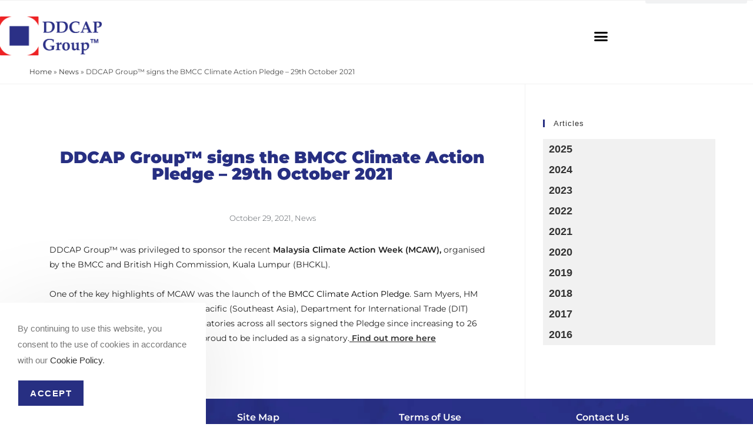

--- FILE ---
content_type: text/css
request_url: https://www.ddcap.com/wp-content/uploads/elementor/css/post-195.css?ver=1768703216
body_size: 249
content:
.elementor-195 .elementor-element.elementor-element-1db7cc5:not(.elementor-motion-effects-element-type-background), .elementor-195 .elementor-element.elementor-element-1db7cc5 > .elementor-motion-effects-container > .elementor-motion-effects-layer{background-image:url("https://b1262455.smushcdn.com/1262455/wp-content/uploads/footer-background.jpg?lossy=1&strip=1&webp=1");background-position:center center;background-repeat:no-repeat;background-size:cover;}.elementor-195 .elementor-element.elementor-element-1db7cc5{transition:background 0.3s, border 0.3s, border-radius 0.3s, box-shadow 0.3s;}.elementor-195 .elementor-element.elementor-element-1db7cc5 > .elementor-background-overlay{transition:background 0.3s, border-radius 0.3s, opacity 0.3s;}.elementor-195 .elementor-element.elementor-element-e7fdd10 > .elementor-container{max-width:1322px;}.elementor-195 .elementor-element.elementor-element-e7fdd10{padding:10px 0px 10px 0px;}.elementor-widget-heading .elementor-heading-title{font-family:var( --e-global-typography-primary-font-family ), Sans-serif;font-weight:var( --e-global-typography-primary-font-weight );color:var( --e-global-color-primary );}

--- FILE ---
content_type: text/css
request_url: https://www.ddcap.com/wp-content/uploads/elementor/css/post-6130.css?ver=1768703216
body_size: 1268
content:
.elementor-6130 .elementor-element.elementor-element-a7c1b1c > .elementor-container > .elementor-column > .elementor-widget-wrap{align-content:center;align-items:center;}.elementor-6130 .elementor-element.elementor-element-a7c1b1c{margin-top:0px;margin-bottom:0px;}.elementor-widget-search-form input[type="search"].elementor-search-form__input{font-family:var( --e-global-typography-text-font-family ), Sans-serif;font-weight:var( --e-global-typography-text-font-weight );}.elementor-widget-search-form .elementor-search-form__input,
					.elementor-widget-search-form .elementor-search-form__icon,
					.elementor-widget-search-form .elementor-lightbox .dialog-lightbox-close-button,
					.elementor-widget-search-form .elementor-lightbox .dialog-lightbox-close-button:hover,
					.elementor-widget-search-form.elementor-search-form--skin-full_screen input[type="search"].elementor-search-form__input{color:var( --e-global-color-text );fill:var( --e-global-color-text );}.elementor-widget-search-form .elementor-search-form__submit{font-family:var( --e-global-typography-text-font-family ), Sans-serif;font-weight:var( --e-global-typography-text-font-weight );background-color:var( --e-global-color-secondary );}.elementor-6130 .elementor-element.elementor-element-070b955 .elementor-search-form__container{min-height:30px;}.elementor-6130 .elementor-element.elementor-element-070b955 .elementor-search-form__submit{min-width:30px;}body:not(.rtl) .elementor-6130 .elementor-element.elementor-element-070b955 .elementor-search-form__icon{padding-left:calc(30px / 3);}body.rtl .elementor-6130 .elementor-element.elementor-element-070b955 .elementor-search-form__icon{padding-right:calc(30px / 3);}.elementor-6130 .elementor-element.elementor-element-070b955 .elementor-search-form__input, .elementor-6130 .elementor-element.elementor-element-070b955.elementor-search-form--button-type-text .elementor-search-form__submit{padding-left:calc(30px / 3);padding-right:calc(30px / 3);}.elementor-6130 .elementor-element.elementor-element-070b955:not(.elementor-search-form--skin-full_screen) .elementor-search-form__container{border-radius:3px;}.elementor-6130 .elementor-element.elementor-element-070b955.elementor-search-form--skin-full_screen input[type="search"].elementor-search-form__input{border-radius:3px;}.elementor-6130 .elementor-element.elementor-element-822e652 > .elementor-container > .elementor-column > .elementor-widget-wrap{align-content:center;align-items:center;}.elementor-6130 .elementor-element.elementor-element-822e652:not(.elementor-motion-effects-element-type-background), .elementor-6130 .elementor-element.elementor-element-822e652 > .elementor-motion-effects-container > .elementor-motion-effects-layer{background-color:#ffffff;}.elementor-6130 .elementor-element.elementor-element-822e652 > .elementor-container{min-height:80px;}.elementor-6130 .elementor-element.elementor-element-822e652{transition:background 0.3s, border 0.3s, border-radius 0.3s, box-shadow 0.3s;}.elementor-6130 .elementor-element.elementor-element-822e652 > .elementor-background-overlay{transition:background 0.3s, border-radius 0.3s, opacity 0.3s;}.elementor-widget-theme-site-logo .widget-image-caption{color:var( --e-global-color-text );font-family:var( --e-global-typography-text-font-family ), Sans-serif;font-weight:var( --e-global-typography-text-font-weight );}.elementor-6130 .elementor-element.elementor-element-a17ff0b img{width:175px;}.elementor-widget-nav-menu .elementor-nav-menu .elementor-item{font-family:var( --e-global-typography-primary-font-family ), Sans-serif;font-weight:var( --e-global-typography-primary-font-weight );}.elementor-widget-nav-menu .elementor-nav-menu--main .elementor-item{color:var( --e-global-color-text );fill:var( --e-global-color-text );}.elementor-widget-nav-menu .elementor-nav-menu--main .elementor-item:hover,
					.elementor-widget-nav-menu .elementor-nav-menu--main .elementor-item.elementor-item-active,
					.elementor-widget-nav-menu .elementor-nav-menu--main .elementor-item.highlighted,
					.elementor-widget-nav-menu .elementor-nav-menu--main .elementor-item:focus{color:var( --e-global-color-accent );fill:var( --e-global-color-accent );}.elementor-widget-nav-menu .elementor-nav-menu--main:not(.e--pointer-framed) .elementor-item:before,
					.elementor-widget-nav-menu .elementor-nav-menu--main:not(.e--pointer-framed) .elementor-item:after{background-color:var( --e-global-color-accent );}.elementor-widget-nav-menu .e--pointer-framed .elementor-item:before,
					.elementor-widget-nav-menu .e--pointer-framed .elementor-item:after{border-color:var( --e-global-color-accent );}.elementor-widget-nav-menu{--e-nav-menu-divider-color:var( --e-global-color-text );}.elementor-widget-nav-menu .elementor-nav-menu--dropdown .elementor-item, .elementor-widget-nav-menu .elementor-nav-menu--dropdown  .elementor-sub-item{font-family:var( --e-global-typography-accent-font-family ), Sans-serif;font-weight:var( --e-global-typography-accent-font-weight );}.elementor-6130 .elementor-element.elementor-element-fe1c2a8 .elementor-menu-toggle{margin:0 auto;background-color:rgba(0,0,0,0);border-width:0px;border-radius:0px;}.elementor-6130 .elementor-element.elementor-element-fe1c2a8 .elementor-nav-menu .elementor-item{font-size:14px;font-weight:400;}.elementor-6130 .elementor-element.elementor-element-fe1c2a8 .elementor-nav-menu--main .elementor-item{color:#272f83;fill:#272f83;padding-top:25px;padding-bottom:25px;}.elementor-6130 .elementor-element.elementor-element-fe1c2a8 .elementor-nav-menu--main .elementor-item:hover,
					.elementor-6130 .elementor-element.elementor-element-fe1c2a8 .elementor-nav-menu--main .elementor-item.elementor-item-active,
					.elementor-6130 .elementor-element.elementor-element-fe1c2a8 .elementor-nav-menu--main .elementor-item.highlighted,
					.elementor-6130 .elementor-element.elementor-element-fe1c2a8 .elementor-nav-menu--main .elementor-item:focus{color:#272f83;fill:#272f83;}.elementor-6130 .elementor-element.elementor-element-fe1c2a8 .elementor-nav-menu--main .elementor-item.elementor-item-active{color:#434343;}.elementor-6130 .elementor-element.elementor-element-fe1c2a8 .e--pointer-framed .elementor-item:before{border-width:0px;}.elementor-6130 .elementor-element.elementor-element-fe1c2a8 .e--pointer-framed.e--animation-draw .elementor-item:before{border-width:0 0 0px 0px;}.elementor-6130 .elementor-element.elementor-element-fe1c2a8 .e--pointer-framed.e--animation-draw .elementor-item:after{border-width:0px 0px 0 0;}.elementor-6130 .elementor-element.elementor-element-fe1c2a8 .e--pointer-framed.e--animation-corners .elementor-item:before{border-width:0px 0 0 0px;}.elementor-6130 .elementor-element.elementor-element-fe1c2a8 .e--pointer-framed.e--animation-corners .elementor-item:after{border-width:0 0px 0px 0;}.elementor-6130 .elementor-element.elementor-element-fe1c2a8 .e--pointer-underline .elementor-item:after,
					 .elementor-6130 .elementor-element.elementor-element-fe1c2a8 .e--pointer-overline .elementor-item:before,
					 .elementor-6130 .elementor-element.elementor-element-fe1c2a8 .e--pointer-double-line .elementor-item:before,
					 .elementor-6130 .elementor-element.elementor-element-fe1c2a8 .e--pointer-double-line .elementor-item:after{height:0px;}.elementor-6130 .elementor-element.elementor-element-fe1c2a8 .elementor-nav-menu--dropdown a, .elementor-6130 .elementor-element.elementor-element-fe1c2a8 .elementor-menu-toggle{color:#ffffff;}.elementor-6130 .elementor-element.elementor-element-fe1c2a8 .elementor-nav-menu--dropdown{background-color:#272f83;}.elementor-6130 .elementor-element.elementor-element-fe1c2a8 .elementor-nav-menu--dropdown a:hover,
					.elementor-6130 .elementor-element.elementor-element-fe1c2a8 .elementor-nav-menu--dropdown a.elementor-item-active,
					.elementor-6130 .elementor-element.elementor-element-fe1c2a8 .elementor-nav-menu--dropdown a.highlighted,
					.elementor-6130 .elementor-element.elementor-element-fe1c2a8 .elementor-menu-toggle:hover{color:#ffffff;}.elementor-6130 .elementor-element.elementor-element-fe1c2a8 .elementor-nav-menu--dropdown a:hover,
					.elementor-6130 .elementor-element.elementor-element-fe1c2a8 .elementor-nav-menu--dropdown a.elementor-item-active,
					.elementor-6130 .elementor-element.elementor-element-fe1c2a8 .elementor-nav-menu--dropdown a.highlighted{background-color:#272f83;}.elementor-6130 .elementor-element.elementor-element-fe1c2a8 .elementor-nav-menu--dropdown a.elementor-item-active{color:#ffffff;background-color:#272f83;}.elementor-6130 .elementor-element.elementor-element-fe1c2a8 .elementor-nav-menu--dropdown .elementor-item, .elementor-6130 .elementor-element.elementor-element-fe1c2a8 .elementor-nav-menu--dropdown  .elementor-sub-item{font-size:15px;font-weight:400;}.elementor-6130 .elementor-element.elementor-element-fe1c2a8 .elementor-nav-menu--main > .elementor-nav-menu > li > .elementor-nav-menu--dropdown, .elementor-6130 .elementor-element.elementor-element-fe1c2a8 .elementor-nav-menu__container.elementor-nav-menu--dropdown{margin-top:5px !important;}.elementor-6130 .elementor-element.elementor-element-fe1c2a8 div.elementor-menu-toggle{color:#000000;}.elementor-6130 .elementor-element.elementor-element-fe1c2a8 div.elementor-menu-toggle svg{fill:#000000;}.elementor-6130 .elementor-element.elementor-element-fe1c2a8 div.elementor-menu-toggle:hover{color:#272f83;}.elementor-6130 .elementor-element.elementor-element-fe1c2a8 div.elementor-menu-toggle:hover svg{fill:#272f83;}.elementor-6130 .elementor-element.elementor-element-fe1c2a8{--nav-menu-icon-size:25px;}.elementor-widget-breadcrumbs{font-family:var( --e-global-typography-secondary-font-family ), Sans-serif;font-weight:var( --e-global-typography-secondary-font-weight );}.elementor-theme-builder-content-area{height:400px;}.elementor-location-header:before, .elementor-location-footer:before{content:"";display:table;clear:both;}@media(min-width:768px){.elementor-6130 .elementor-element.elementor-element-ab83ecf{width:84.957%;}.elementor-6130 .elementor-element.elementor-element-b82540f{width:15.04%;}.elementor-6130 .elementor-element.elementor-element-7888aae{width:13.537%;}.elementor-6130 .elementor-element.elementor-element-1ee0698{width:86.46%;}}@media(max-width:1024px) and (min-width:768px){.elementor-6130 .elementor-element.elementor-element-ab83ecf{width:60%;}.elementor-6130 .elementor-element.elementor-element-b82540f{width:40%;}.elementor-6130 .elementor-element.elementor-element-7888aae{width:30%;}.elementor-6130 .elementor-element.elementor-element-1ee0698{width:70%;}}@media(max-width:1024px){.elementor-6130 .elementor-element.elementor-element-822e652{padding:30px 20px 30px 20px;}.elementor-6130 .elementor-element.elementor-element-a17ff0b{text-align:start;}.elementor-6130 .elementor-element.elementor-element-fe1c2a8 .elementor-nav-menu--main > .elementor-nav-menu > li > .elementor-nav-menu--dropdown, .elementor-6130 .elementor-element.elementor-element-fe1c2a8 .elementor-nav-menu__container.elementor-nav-menu--dropdown{margin-top:45px !important;}}@media(max-width:767px){.elementor-6130 .elementor-element.elementor-element-822e652{padding:20px 20px 20px 20px;}.elementor-6130 .elementor-element.elementor-element-7888aae{width:100%;}.elementor-6130 .elementor-element.elementor-element-a17ff0b{text-align:center;}.elementor-6130 .elementor-element.elementor-element-a17ff0b img{width:141px;max-width:100%;}.elementor-6130 .elementor-element.elementor-element-1ee0698{width:100%;}.elementor-6130 .elementor-element.elementor-element-fe1c2a8 > .elementor-widget-container{padding:10px 0px 0px 0px;}.elementor-6130 .elementor-element.elementor-element-fe1c2a8 .elementor-nav-menu--main > .elementor-nav-menu > li > .elementor-nav-menu--dropdown, .elementor-6130 .elementor-element.elementor-element-fe1c2a8 .elementor-nav-menu__container.elementor-nav-menu--dropdown{margin-top:35px !important;}}

--- FILE ---
content_type: text/css
request_url: https://www.ddcap.com/wp-content/themes/ddcap/style.css?ver=6.9
body_size: 9130
content:
/*
Theme Name: ddcap
Template: oceanwp
*/

/*-----------Cookies---------------------*/

body:not(.rtl) .elementor-4703 .elementor-element.elementor-element-7b4e0159 .elementor-icon-list-text {
	padding-left: 0;
}

.wsp-pages-title {
	display: none;
}

div#hs-eu-cookie-confirmation {
   right: 0;
   bottom: 0;
top:auto !important;   
background: #272F82 !important;
    position:fixed !important;
    max-width: 25%;
    left:auto;
    right:0 !important;
    }
samp {

    font-size: 16px;
    font-family: "Montserrat";
    font-weight: 500;

}
body.home #breadcrumbs {
    display: none;
}
.top-menu-column a {
    margin-top: 0px;
    font-weight: 400;
    font-size: 14px;
}
.fa.fa-search {
   color: #666;
}
#search-form-col .elementor-search-form__submit {
   background: #272F82;
}
#search-form-col .elementor-search-form__submit:hover {
   background: #ED1F25;
}
.breadcrumb_last  {
    font-size: 12px;
   
}
#breadcrumbs {
    font-size: 12px;
    font-weight: normal;
    text-align: left;
    padding-left:40px;
}

/* .elementor-item.has-submenu.highlighted {
    color:#fff !important;
} */

@media (max-width: 1550px) and (min-width:1025px) {
    .menu-item .elementor-item {
        padding-top: 10px !important;
        padding-bottom: 10px !important;
    }
    .elementor-search-form {
        margin-top: -45px;
    }
}
a.custom-logo-link:hover img.custom-logo {
    opacity: 1 !important;
}
.top-menu-column .elementor-menu-toggle {

    color: #22388D !important;
    font-size: 35px;
    background: none;
}
.top-menu-column .elementor-menu-toggle:hover {
   color: #ED1F25 !important;
}
.top-menu-column nav li ul.sub-menu li a {
    padding: 10px 15px !important;
    border:0px !important;
}
#main #content-wrap {
    padding-top: 0px !important;
    padding-bottom: 0px !important;
}
.three-column-sec {
    margin-top: -140px;
}

#top-bar {
    padding: 0px !important;
}
#footer-widgets{
    background:none !important;
    padding: 0px !important;
    margin: 0 !important;
    } 
.top-banner-section .elementor-slide-heading {
    font-size: 48px !important;
    text-transform: uppercase;
    font-weight: 900 !important;
    position:relative;
    display:inline-block;
}   
.top-banner-section img {
    position: absolute;
    top: 20%;
    left: 0;
    right: 0;
}
img.ethos-img {
    top: 14%;
}
.top-banner-section .elementor-slide-description {
    font-weight: 400 !important;
    font-size: 15px !important;
    max-width: 86%;
    margin: 0 auto;
        margin-bottom: 0px;
    padding-top: 20px;
}
.top-banner-section .elementor-button.elementor-slide-button.elementor-size-sm {
    background: #ed1f25;
    border:0;
    margin-top: 30px;
    padding: 10px 14px;
    z-index:9999;
    overflow:hidden;
    -webkit-transition: all ease-in-out 0.5s;
    -o-transition: all ease-in-out 0.5s;
    -moz-transition: all ease-in-out 0.5s;
    transition: all ease-in-out 0.5s;
    cursor: pointer;
    position:relative;
    -webkit-border-radius: 5px;
       -moz-border-radius: 5px;
            border-radius: 5px;
    /*box-shadow: 4px 2px 5px rgb(0,0,0,0.5);*/
}
.top-banner-section .elementor-button.elementor-slide-button.elementor-size-sm:hover{
    background: #fff;
    color:#272f82;
    }

.elementor-slide-content {
    background: rgba(0,0,0,0.4) !important;
    border: 1px solid rgba(255,255,255,0.3) !important;
    padding: 5% 10% !important;
}

.top-banner-section .slick-slide-inner .elementor-slide-content {
    background: rgba(0,0,0,0.2);
    border: 1px solid rgba(255,255,255,0.3);
    position: relative !important;
    z-index: 9999 !important;
    padding: 180px 162px;
    height: 80%;
    margin:auto;
}
.top-banner-section .slick-slide-inner .elementor-slide-content::after {
    content: "";
    width: 100%;
    height: 96%;
    position: absolute;
    background: rgba(0,0,0,0.2);
    border: 1px solid rgba(255,255,255,0.3);
    top: 10px;
    left: 10px;
    z-index: -1;
}
.three-column-sec h2.elementor-heading-title.elementor-size-default {
    color: #000;
    font-size: 20px;
    font-weight: 600;
    text-transform: uppercase;
}
section#three-col-images .elementor-column-wrap.elementor-element-populated {
    margin-top: 0px;
    padding: 0px;
}
#three-sections {
    display: none;
}
#three-sections .elementor-column-wrap.elementor-element-populated {
    margin-bottom: 0px;
    
}
.three-column-sec a {
    color: #ed1f25;
    font-size: 12px;
    font-weight: 600;
}
.three-column-sec p {
    font-size: 13px;
    color:#333;
}
.we-do-left-col h2.elementor-heading-title.elementor-size-default {
    color: #fff;
    position: relative;
    padding-left: 100px;
    font-size: 40px;
}
.we-do-left-col img {
    display: inline-block;
    float: left;
    position: absolute;
    left: 0px;
    top: 7px;
    width: 66px;
}
.we-do-left-col h2.elementor-heading-title.elementor-size-default span {
    font-weight: 100;
    font-size: 30px;
}
.we-do-mid-col h3 {
    color: #fff;
    font-size: 22px;
}
.we-do-mid-col p {
    font-size: 14px;
    color: #fff;
}
.we-do-right-col a:hover {
    background: #fff !important;
    color: #272f82;
}
.we-do-right-col a {
    border: 1px solid;
}
.we-do-left-col{
    position:relative;
    }
.we-do-left-col::after {

    content: "";
    position: absolute;
    height: 100%;
    width: 100%;
    background: url(/wp-content/uploads/5.png) no-repeat;
    top: 10%;
    left: 93%;

}
.we-do-mid-col{
    position:relative;
    }
.we-do-mid-col::after {

    content: "";
    position: absolute;
    height: 100%;
    width: 100%;
    background: url(/wp-content/uploads/5.png) no-repeat;
    top: 10%;
    left: 104%;

}
.our-services-section .elementor-heading-title.elementor-size-default {

    font-size: 40px;
    font-weight: 600;
    position: relative;
    display: inline-block;
    text-transform: uppercase;
    padding-left: 75px;

}
.our-services-section span {

    font-size: 30px;
    font-weight: 200;
    color: #000;
    margin-top: 4px;

}
.services-heading h1 span {

    display: block;
    text-align: left;

}
.our-services-section img {
    position: absolute;
    top: 6px !important;
    left: -78px !important;
    width: 66px !important;
}
.our-services-section a {
    color: #272F82;
}
.our-services-section h2.elementor-heading-title.elementor-size-default span {
    font-size: 30px;
    font-weight: 200;
    color: #000;
    margin-top: 4px;
}
.services-heading.elementor-widget.elementor-widget-heading {
    text-align: center !important;
}
.services-heading h2 span {
    display: block;
    text-align: left;
}
.services-inner-column .elementor-cta__content {
    min-height: 313px;
}
.services-inner-column a:hover {
    background: #fff !important;
    color: #272f82 !important;
}
.our-services-section .elementor-heading-title.elementor-size-default::before {
    position: absolute;
    content: "";
    top: 0;
    left: 0;
    background-image: url('http://newddcap.wearesupport.net/wp-content/uploads/7-1.png');
    right: 0;
    width: 67px;
    height: 67px;
}
.our-news-section{
    padding:20px 0;
}
.our-news-heading {
    margin-bottom: 0px !important;
}
.our-news-section img {
    position: absolute;
    top: 10px !important;
    left: 0px!important;
    -webkit-transform:translate(0, 0)!important;
       -moz-transform:translate(0, 0)!important;
        -ms-transform:translate(0, 0)!important;
         -o-transform:translate(0, 0)!important;
            transform:translate(0, 0)!important;
    }
.our-news-section .sec_padding {
    padding-top: 40px;
    padding-bottom: 10px;
}
.our-news-heading {
    text-align:center !important;
}
.our-news-section h2.elementor-heading-title.elementor-size-default {
    position: relative;
    display: inline-block;
    padding-left: 85px !important;
    padding-top: 0px;
    text-align:left;
}
.our-news-section h2.elementor-heading-title.elementor-size-default {
    color: #fff;
    font-size: 40px;
    font-weight: 600;
    text-transform: uppercase;
}
.our-news-section h2.elementor-heading-title.elementor-size-default span {
    font-size: 30px;
    font-weight: 200;
    color: #fff;
}
.news-posts-col .elementor-post__excerpt p {
    color: #fff !important;
    font-size: 13px !important;
    font-weight: 400;
}
.news-posts-col h3.elementor-post__title a {
    font-size: 14px;
    color: #fff !important;
    font-weight: 500;
}
.our_news_post .elementor-posts--thumbnail-top .elementor-post {
     display: inline-flex !important;

}
.our_news_post .elementor-posts--skin-classic .elementor-post {
     overflow: visible !important;

}
.news-posts-col a.elementor-post__thumbnail__link.no-lightbox {
    width: 30% !important;
    
}
.news-posts-col .elementor-post__text {
    width: 70% !important; 
    padding: 5px 25px;
}
.news-posts-col a.elementor-post__read-more {
    color: #fff;
    font-size: 12px;
}
.news-posts-col span.elementor-post-date {
    color: #fff;
    font-size: 14px;
    font-weight: 400;
}
.news-posts-col .elementor-post__thumbnail {
    /* border: 3px solid #fff; */
    /* border-radius: 10px; */
    overflow: visible !important;
}
.news-posts-col img {
    border: 3px solid #fff !important;
    -webkit-border-radius: 10px !important;
       -moz-border-radius: 10px !important;
            border-radius: 10px !important;
   
}
.news-posts-col a:hover {
    color: #ED1F25;
}
.category-news .elementor-post__thumbnail img {
   max-height: 130px !important; 
    -o-object-fit: cover; 
       object-fit: cover;
}
.category-news.category-published-articles {

    width: 100%;

}
.services-main-inner-sec h2.elementor-cta__content-item:not(:last-child) {
    font-size: 16px;
    font-weight: 300;
    padding-bottom:5px;
}
.services-main-inner-sec .elementor-cta__content {
    -webkit-transform: translate(0,80%);
       -moz-transform: translate(0,80%);
        -ms-transform: translate(0,80%);
         -o-transform: translate(0,80%);
            transform: translate(0,80%);
    background: rgba(97, 95, 103, 0.83);
    padding: 15px;
    -webkit-align-content: flex-start;
        -ms-flex-line-pack: start;
            align-content: flex-start;
}
.elementor-cta__content.abc{
    -webkit-transform: translate(0,0%) !important;
    -moz-transform: translate(0,0%) !important;
    -ms-transform: translate(0,0%) !important;
    -o-transform: translate(0,0%) !important;
    transform: translate(0,0%) !important;
 background: rgba(37, 44, 117, 0.83);}
.services-main-inner-sec .elementor-cta__content:hover {
    -webkit-transform: translate(0,0);
       -moz-transform: translate(0,0);
        -ms-transform: translate(0,0);
         -o-transform: translate(0,0);
            transform: translate(0,0);
    background: rgba(37, 44, 117, 0.83);
}
.services-main-inner-sec .elementor-cta__description.elementor-cta__content-item.elementor-content-item {
    font-size: 13px;
}
.services-main-inner-sec a.elementor-cta__button.elementor-button.elementor-size-sm {
    font-size: 13px;
    font-weight: 600;
    background: #ed1f25;
    border: 0px;
    -webkit-border-radius: 5px;
       -moz-border-radius: 5px;
            border-radius: 5px;
/*    -webkit-box-shadow: 4px 2px 5px rgb(0,0,0,0.5);
       -moz-box-shadow: 4px 2px 5px rgb(0,0,0,0.5);
            box-shadow: 4px 2px 5px rgb(0,0,0,0.5);*/
}
.slider-section .slick-prev.slick-arrow {
    left: -100px;
}
.slider-section .slick-next.slick-arrow{
    right:-100px
    }
.newsletter-left-col h2.elementor-heading-title.elementor-size-default {
    font-size: 31px;
    font-weight: 600;
    text-transform: uppercase;
}
.newsletter-left-col::before {

    position: absolute;
    content: "";
    height: 100%;
    width: 1px;
    background: #d9d9d9;
    right: 12.5%;

}
.newsletter-left-col::after {

    position: absolute;
    content: "";
    height: 100%;
    width: 1px;
    background: #d9d9d9;
    right: 12%;

}
.newsletter-left-col {
    position: relative;

}
.newsletter-form input#mce-EMAIL {
    font-size: 12px;
    font-weight: 400;
    color: #757575;
}
.newsletter-form button#mc-embedded-subscribe {
    background: #ed1f25;
    font-size:13px;
    font-weight:600;
    }
.newsletter-form button#mc-embedded-subscribe {

    background: #ed1f25;
    font-size: 13px;
    font-weight: 600;
    }.newsletter-form #mc-embedded-subscribe:hover {
    background: #272f82;
    }
#mc_embed_signup {

    width: auto;

}
.newsletter-form input#mce-EMAIL {

    font-size: 14px;
    font-weight: 400;
    color: #757575;
    padding: 25px 68px;
    height: auto;

}
#mce-EMAIL {

    background: url(/wp-content/uploads/16-128.png) no-repeat scroll 5% 44%;

}
.human-resources a {
    color: #272F82;
}
.human-resources a:hover {
    color: #ED1F25;
}
.footer-first-column h2.elementor-heading-title.elementor-size-default {
    color: #fff;
    font-size: 16px;
    font-weight: 600;
    position:relative;
    display: inline-block;
}

.footer-first-column ul li {
    list-style: none;
}
.footer-first-column a {
    font-size: 13px;
    color: #cbcffc;
}
.ethos-address-right {
    padding-top: 10px;
}
.ethos-address-right .elementor-icon-list-text {
    color: #272F82;
}
/*----
.footer-first-column .elementor-heading-title.elementor-size-default::before {

    position: absolute;
    content: "";
    width: 28px;
    height: 20px;
    background: url(/wp-content/uploads/Shape-1-copy-14.png) no-repeat;
    left: -16px;
    top: -6px;
}
.footer-first-column h2.elementor-heading-title.elementor-size-default::after {
    position: absolute;
    content: "";
    width: 28px;
    height: 20px;
    background: url(/wp-content/uploads/Shape-1-copy-9.png) no-repeat;
    right: -10px;
    top: 10px;
}
------*/
.footer-first-column a:hover {
    color: #ed1f25;
}
.footer-first-column ul {
   margin:0px !important;
}
.ddcap-content-col a:hover {
    color: #ed1f25 !important;
}
.ddcap-limited-sec h2.elementor-heading-title.elementor-size-default {
    color: #fff;
    font-size: 16px;
    font-weight: 600;
    position:relative;
    display:inline-block;
    
}
/*----.ddcap-limited-sec .elementor-heading-title.elementor-size-default::before {

    position: absolute;
    content: "";
    width: 28px;
    height: 20px;
    background: url(/wp-content/uploads/Shape-1-copy-14.png) no-repeat;
    left: -16px;
    top: -6px;

}
.ddcap-limited-sec h2.elementor-heading-title.elementor-size-default::after {
    position: absolute;
    content: "";
    width: 28px;
    height: 20px;
    background: url(/wp-content/uploads/Shape-1-copy-9.png) no-repeat;
    right: -10px;
    top: 9px;
    }-----*/
.system-certification-col h2.elementor-heading-title.elementor-size-default {
    color: #fff;
    font-size: 16px;
    font-weight: 600;
    position:relative;
    display:inline-block;
}
/*----.system-certification-col .elementor-heading-title.elementor-size-default::before {

    position: absolute;
    content: "";
    width: 28px;
    height: 20px;
    background: url(/wp-content/uploads/Shape-1-copy-14.png) no-repeat;
    left: -8% !important;
    top: -7px;

}
.system-certification-col .elementor-heading-title.elementor-size-default::after {
   position: absolute;
    content: "";
    width: 28px;
    height: 20px;
    background: url(/wp-content/uploads/Shape-1-copy-9.png) no-repeat;
    right: -7% !important;
    top: 6px;
}----*/
.ddcap-content-col {
    font-size: 13px ;
    color:#cbcffc !important;
}
.ddcap-content-col a{
    font-size: 13px ;
    color:#cbcffc !important;
    }
/*--------------Contact Us------------------------------------*/
#contact-us-haeding .elementor-heading-title.elementor-size-default span {
    color: #000;
    font-size: 30px;
    font-weight: 300;
}
#contact-us-haeding .elementor-heading-title.elementor-size-default {
    font-size: 30px;
    font-weight: 600;
    position:relative;
}
#contact-us-haeding .elementor-heading-title.elementor-size-default::before {
    position: absolute;
    content: "";
    width: 28px;
    height: 20px;
    background: url(/wp-content/uploads/Shape-1-copy-14.png) no-repeat;
    left: 465px;
    top: -6px;
}
#contact-us-haeding .elementor-heading-title.elementor-size-default::after {
   position: absolute;
    content: "";
    width: 28px;
    height: 20px;
    background: url(/wp-content/uploads/Shape-1-copy-9.png) no-repeat;
    right: 465px;
    top: 15px;
}   
.contact-address-col .elementor-heading-title.elementor-size-default {
    font-weight: 300;
    font-size: 16px;
}
.contact-address-col .elementor-heading-title.elementor-size-large {
    color: #272f82 !important;
    font-size: 24px;
    font-weight: 600;
}
.form-heading .elementor-heading-title.elementor-size-default span {

    font-weight: 300;
    color: #000;
}
.form-heading .elementor-heading-title.elementor-size-default {
    font-weight: 600;
    position:relative;
}
.form-heading .elementor-heading-title.elementor-size-default::before {

    position: absolute;
    content: "";
    width: 28px;
    height: 20px;
    background: url(/wp-content/uploads/Shape-1-copy-14.png) no-repeat;
    left: 420px;
    top: 0px;

}
.form-heading  .elementor-heading-title.elementor-size-default::after {
   position: absolute;
    content: "";
    width: 28px;
    height: 20px;
    background: url(/wp-content/uploads/Shape-1-copy-9.png) no-repeat;
    right: 420px;
    top: 15px;
}  
.form-col {
    width: 50%;
    float: left;
    padding: 10px;
}
.gender {

    padding: 5px;
    width: 99%;

}
/*---------------------------------Services Page------------------------*/
.main-heading h1.elementor-heading-title.elementor-size-default span {
    color: #000;
    font-size: 30px;
    font-weight: 300;
}
.main-heading h1.elementor-heading-title.elementor-size-default{
     font-size: 30px;
    font-weight: 600;
    position:relative;
    display: inline-block;
    }
.main-heading h1.elementor-heading-title.elementor-size-default::before {
    position: absolute;
    content: "";
    width: 28px;
    height: 20px;
    background: url(/wp-content/uploads/Shape-1-copy-14.png) no-repeat;
    left: -12px;
    top: -6px;

}
.main-heading h1.elementor-heading-title.elementor-size-default::after {
   position: absolute;
    content: "";
    width: 28px;
    height: 20px;
    background: url(/wp-content/uploads/Shape-1-copy-9.png) no-repeat;
    right: -16px;
    top: 15px;
}
.financing-heading h1.elementor-heading-title.elementor-size-default span {

    font-size: 30px;
    font-weight: 300;
    color: #000;

}
.financing-heading h1.elementor-heading-title.elementor-size-default {

    font-size: 30px;
    font-weight: 600;
    position:relative;

}
.financing-heading h1.elementor-heading-title.elementor-size-default::before {
 position: absolute;
    content: "";
    width: 28px;
    height: 20px;
    background: url(/wp-content/uploads/Shape-1-copy-14.png) no-repeat;
    left: 255px;
    top: -6px;
}
.financing-heading h1.elementor-heading-title.elementor-size-default::after {
   position: absolute;
    content: "";
    width: 28px;
    height: 20px;
    background: url(/wp-content/uploads/Shape-1-copy-9.png) no-repeat;
    right: 260px;
    top: 20px;
}
.treasury-solution-column strong {
    color: #272f82;
    font-size: 18px;
}
.terms strong {

    font-size: 14px;
}
.terms {

    width: 100% !important;

}
.membership-sponsrship-sec a {
    color: #293484 !important;
    font-weight: 400;
}
.membership-sponsrship-sec a:hover {
    color: #ED1F25 !important;
}
  .awards-section .elementor-heading-title.elementor-size-default {
    font-size: 18px;
    font-weight: 500;
}
.our-awards-coln .slick-slide-image {
    width: 75% !important;
}
/*.our-awards-coln .attachment-full.size-full {
    width: 58%;
}*/
#meta-2 {
    display: none;
}
.blog-posts-col h3.elementor-post__title {

    font-size: 14px;
    background: #21579D;
    padding: 13px;
    min-height: 145px;
}
/*#primary .attachment-medium_large.size-medium_large {
    display: none;
}*/

.blog-posts-col .elementor-post {
     margin: 0 !important;
   }  
.blog-posts-col .elementor-post__meta-data {

    text-align: center;
    color: #293484 !important;
    font-style: italic;
    font-weight: 400;

}
.blog-posts-col .elementor-post__excerpt p {
    font-size: 12px;
}
.blog-posts-col .elementor-post__read-more {
    font-size: 14px;
}
.blog-posts-col .elementor-post {
    border: 2px solid #eaeaea;
    margin: 7px;
    width: 100%;
}
.inner-blog-posts-sec .elementor-post {
    padding: 0px 0px 10px 0px !important;
}
.inner-blog-posts-sec .elementor-column-gap-default > .elementor-row > .elementor-column > .elementor-element-populated {

    padding: 0 !important;

}
.about-columns .elementor-icon-box-title span {
    color: #293484;
    font-size: 24px;
    font-weight: 400;
}
.treasury-solution-column li {
    list-style: square;
}
.ethos-main-heading h1.elementor-heading-title.elementor-size-default span {
    font-size: 30px;
    font-weight: 300;
    color: #000;
}
.ethos-main-heading h1.elementor-heading-title.elementor-size-default  {
    font-size: 30px;
    font-weight: 600;
    color:#009B3E;
    position:relative;
    display:inline-block;
    }
.ethos-main-heading h1.elementor-heading-title.elementor-size-default::after {
   position: absolute;
    content: "";
    width: 28px;
    height: 20px;
    background: url(/wp-content/uploads/2.png) no-repeat;
    right: -15px;
    top: 20px;
}
.ethos-main-heading h1.elementor-heading-title.elementor-size-default::before {
    position: absolute;
    content: "";
    width: 28px;
    height: 20px;
    background: url(/wp-content/uploads/1.png) no-repeat;
    left: -15px;
    top: -4px;
}
.ethos-column h5 {
   color: #009B3E;
}
.ethos-columns b {
    color: #009B3E;
}
.ethos-image-section_img .attachment-full.size-full {
    width: 75% !important;
}
.ddcap-limited-cols .elementor-heading-title.elementor-size-default {
    font-size: 18px;
    font-weight: 500;
}
.ddcap-limited-cols h5 {
   font-size: 12px;
}
.ddcap-limited-cols a {

    color: #ED1F25;
    font-size: 14px;
    font-weight: 400;
}

.main-heading b {
    padding-left: 135px;
    font-size: 16px;
}
.our-awards-coln .attachment-large.size-large {
    width: 100%;
}
.ddcap-img .attachment-full.size-full {
    width: 50%;
}
.ddcap-heading .elementor-heading-title.elementor-size-default {
    font-weight: 600;
    font-size: 24px;
}
.ddcap-heading a {
    font-size: 20px;
    color: #293484;
}
.ddcap-heading a:hover {
    color: #ED1F25;
}



/*----21-06-2018----*/
.home_connect_us {
    margin-bottom: 0px !important;
    padding-bottom: 5px;
    padding-top: 5px;
    margin: 0 auto;
}
.home_connect_us p {
    margin: 0px;
    font-size: 18px;
    font-weight: 500;
    color: #fff;
}
.home_connect_us_icons {
    margin: 0 auto;
}
.ethnos_logo_btn_list li {
    padding: 5px 0;
}
.about_us_action{
    border: 1px solid rgb(51,102,153);
}
.about_us_action p {
    color: #fff !important;
    margin: 0;
    font-weight:600;
}
.about_us_action h3.elementor-cta__title.elementor-cta__content-item.elementor-content-item.elementor-animated-item--grow {
    font-size: 16px;
    font-weight: 600;
}
/*.about_us_action .elementor-cta__content {
    background: rgba(0,0,0,0.2);
}*/
.about_us_action a.elementor-cta__button.elementor-button.elementor-size-sm{
    background:#f00;
    color:#fff;
    border:1px solid #fff;
}

.about_us_action .elementor-cta__description.elementor-cta__content-item.elementor-content-item.elementor-animated-item--grow {
    padding: 10px;
}

.about_us_action-block2 img.ethos_logo_about {
    max-width: 100px;
}

.about_us_page_sec .elementor-cta--skin-cover .elementor-cta__content {
    min-height: 310px;
}

.about_us_action .elementor-cta__bg.elementor-bg {

    opacity: 0.4;
}

.about_us_action .elementor-cta__title.elementor-cta__content-item.elementor-content-item.elementor-animated-item--grow {
    color: #272F82;
    font-size: 18px !important;
}

.about_us_action h2.elementor-cta__title.elementor-cta__content-item.elementor-content-item.elementor-animated-item--grow{
    color:#293484;
    text-shadow:0px 0px 2px rgba(0,0,0,0.4);
}

.about_us_action a.elementor-cta__button.elementor-button.elementor-size-sm {
    font-size: 13px;
    font-weight: 600;
    background: #ed1f25;
    border: 0px;
    -webkit-border-radius: 5px;
       -moz-border-radius: 5px;
            border-radius: 5px;
/*    -webkit-box-shadow: 4px 2px 5px rgb(0,0,0,0.5);
       -moz-box-shadow: 4px 2px 5px rgb(0,0,0,0.5);
            box-shadow: 4px 2px 5px rgb(0,0,0,0.5);*/
}

.about_us_action a:hover {
    background: #fff !important;
    color: #272f82 !important;
}

.coloured_bullet_list ul li {
    list-style: none;
    line-height: 25px;
    color:#333;
    font-weight:400 !important;
    font-family: "Montserrat", Sans-serif !important;
}

.coloured_bullet_list ul li::before {
    content: "▪";
    color: red;
    display: inline-block;
    width: 1em;
    margin-left: -1em;
    font-size: 20px;
    height: 0;
}

.treasury-solution-column ul li {
    list-style: none;
    line-height: 25px;
    color:#333;
    font-weight:400 !important;
    font-family: "Montserrat", Sans-serif !important;
}

.treasury-solution-column ul li::before {
    content: "▪";
    color: red;
    display: inline-block;
    width: 1em;
    margin-left: -1em;
    font-size: 20px;
    height: 0;
}

body.search.search-results #primary{
    padding:40px 0;
}
body.event-template-default.single.single-event #primary{
    padding:40px 0;
}
.conference_list_style .elementor-widget-toggle .elementor-toggle .elementor-tab-title {
    font-weight: 400;
}

.conference_list_style li {
    margin-bottom: 25px;
}

.boards_mem{
    text-align:center;
}
.boards_mem ul li{
    text-align:left;
}
.boards_mem h2{
    display:inline-block;
    color:#293484;
}
.align_left p{
    text-align:left;
}
.blog-posts-section .elementor-post__thumbnail img {
    max-height: 192px !important;
    -o-object-fit: cover;
       object-fit: cover;
    height:auto !important;
}
.our_news_events_sec_right {
    background-color: #fff;
    padding: 5px 10px;
    color: #000;
    overflow: scroll;
    max-height: 215px;
}
.our_news_events_sec_right ul.eo-events.eo-events-shortcode {
    list-style: square;
}
/*.our_news_events_sec_right li.eo-event-future.eo-multi-day {
    font-size: 10px;
    color:#f00;
}*/
/*.our_news_events_sec_right li.eo-event-future.eo-multi-day a {
    font-size: 16px;
    display: block;
    color: #293484;
    font-weight: 700;
}*/
.home_what_we_do {
    background: url(/wp-content/uploads/6.jpg);
    padding: 50px 0;
    color:#fff;
}
.home_what_we_do img {
    float: left;
    margin-right: 30px;
}
.home_what_we_do .elementor-widget:not(:last-child) {
    margin-bottom: 0px;
}
.home_what_we_do h2.elementor-heading-title.elementor-size-default{
    color:#fff;
    font-size:30px;
}
.home_what_we_do h2.elementor-heading-title.elementor-size-default span {
    font-weight: 600;
}
.home_what_we_do p{
    color:#fff;
}
.home_what_we_do_block2 {
    border: 1px solid rgba(255,255,255,0.2);
    border-top: 0;
    border-bottom: 0;
    padding: 0 20px;
}
.elementor-widget-button a.elementor-button-link.elementor-button.elementor-size-sm:hover {
    background-color: #fff;
    color:#272f82;
}
#right-sidebar .pfc-post.layout-two{
    position:relative;
}
#right-sidebar .pfc-post.layout-two::before {
    content: "";
    position: absolute;
    left: -6%;
    width: 7px;
    height: 7px;
    background: #f00;
    top: 22px;
}
#right-sidebar .news-text-wrap.info-without-space a {
    font-size: 14px;
}
#right-sidebar .pfc-posts-wrap h4.widget-title {
    font-size: 24px;
}
#right-sidebar span.posted-date {
    color: #21579d;
    font-weight: 700;
}
#right-sidebar .news-text-wrap.info-without-space p {
    display: none;
}
#right-sidebar .news-text-wrap.info-without-space a.read-more {
    color: #f00;
}
#right-sidebar .pfc-posts-inner {
    padding-left: 20px;
}
/*-----19-07-18------*/
.our_news_events_sec_right h4 {
    color: #293484;
    padding: 8px 0 0 7px;
    font-size: 24px;
}
.availability {
    max-width: 69%;
}
.availability .image-block.alignright.wp-image-4815 {
    padding-left: 35px;
}

/*----05-07-2018-----*/
header img.custom-logo {
    width: 75% !important;
}
.elementor-7 .elementor-element.elementor-element-524c509 .elementor-repeater-item-ac299c9 .slick-slide-bg{
    background-position: top;
}
.top-banner-section #slick-slide01 .elementor-slide-heading {
    font-size: 40px !important;
}
.main-footer-sec{
    text-align:center;
}
.main-footer-sec a:hover {
    color: #ed1f25;
}
.toggle_list{
    padding-left:25px;
}
.toggle_list .elementor-tab-title {
    font-weight: 400 !important;
    color: #000 !important;
}
.toggle_list .elementor-tab-title.elementor-active{
    font-weight: 600 !important;
}
.toggle_list span.elementor-toggle-icon.elementor-toggle-icon-left{
    position:absolute;
    left:0px
}
.toggle_list .elementor-tab-title i{
    color: #f00 !important;
}
.toggle_list .elementor-tab-title.elementor-active i{
    color:#3db1e2 !important;
}
.privacy_page-contents li{
    color:#333;
}
.ddgi_page img{
    width:100%;
    float:left;
}
.ddco_limited-right_img img{
    width:100%;
}
.cyber-essential {
    max-width: 73%;
}
.cyber-img img {
    float: right;
    max-width: 24%;
}
.ethios-top-logo {
    max-width: 20% !important;
    margin: 0 auto;
}
.services-img-column .elementor-animation-grow.attachment-full.size-full {
    width: 100%;
}
.sharia_super_sec ul{
    margin-top:0px;
}
.islamic_inter_page ul li{
    padding:10px 0px;
}
.ethos-image-section{
    padding-bottom:60px;
}
.ethos-image-section_img{
    position:relative;
}
.four-image-section {
    position: absolute;
    bottom: -60px;
    left: 0;
    right: 0;
}
.contact-us-page_form{
    width:100%;
    float:left;
}
.contact-us-page_form table tr td{
    border:none;
}
.contact-us-page_form .intl-tel-input.allow-dropdown{
    width: 100%;
}
.treasury-solution-column .elementor-widget-toggle .elementor-toggle .elementor-tab-title.elementor-active {
    color: #009b3e;
    font-weight: 600;
}
.treasury-solution-column .elementor-widget-toggle .elementor-toggle .elementor-tab-title {
    color: #272f82 !important;
    font-family: "Montserrat", Sans-serif;
    font-weight:600 !important;
    padding-left:0;
    line-height: normal;
}
.social-responsibilty .elementor-heading-title.elementor-size-default {
    font-size: 18px !important;
}
.treasury-solution-column .elementor-heading-title.elementor-size-default {
    font-size: 18px !important;
    font-weight:600 !important;
    line-height: normal;
}
.wpcf7-form-control.wpcf7-submit {
    -webkit-border-radius: 7px;
       -moz-border-radius: 7px;
            border-radius: 7px;
    background: #272f82;
    margin: 10px;
}
.wpcf7-form-control.wpcf7-submit:hover {
    background: #ED1F25;
}
.wpcf7-response-output.wpcf7-display-none.wpcf7-mail-sent-ok {
    margin: 0;
    border: none;
    color: #272F82;
    font-size: 20px;
    text-align: center;
}
.elementor-tab-title {
    padding-left: 0 !important;
    border-bottom: 0px !important;
}
.elementor-tab-title span.elementor-toggle-icon.elementor-toggle-icon-left {
    padding-bottom: 1px;
}
/*.elementor-cta__content.abc{
        z-index: 2;
    overflow: hidden;
    display: -webkit-box;
    display: -webkit-flex;
    display: -ms-flexbox;
    display: -moz-box;
    display: flex;
    -webkit-flex-wrap: wrap;
    -ms-flex-wrap: wrap;
    flex-wrap: wrap;
    -webkit-box-align: center;
    -webkit-align-items: center;
    -ms-flex-align: center;
    -moz-box-align: center;
         align-items: center;
    -webkit-align-content: center;
    -ms-flex-line-pack: center;
    align-content: center;
     width: 100%;
}*/
.ethos-image-section {
    padding-bottom: 50px;
}
.services-main-heading-sec a {
    color: #272F82;
}
.services-main-heading-sec a:hover {
    color: #ED1F25;
}

#right-sidebar .sidebar-box.widget-oceanwp-social.social-widget.clr ul.oceanwp-social-icons.no-transition.style-light li i {
    font-size: 24px;
}
li.oceanwp-twitter a {
    background-color: #1dcaff;
}
li.oceanwp-facebook a {
    background-color: #3b5998;
}
li.oceanwp-google-plus a {
    background-color: #d34836;
}
li.oceanwp-linkedin a {
    background-color: #0077B5;
}
li.oceanwp-yelp a {
    background-color: #c41200;
}
#right-sidebar .sidebar-box.widget-oceanwp-social.social-widget.clr ul.oceanwp-social-icons.no-transition.style-light li a{
    color:#fff;
    -webkit-border-radius: 10px;
       -moz-border-radius: 10px;
            border-radius: 10px;
}
#right-sidebar .sidebar-box.widget-oceanwp-social.social-widget.clr ul.oceanwp-social-icons.no-transition.style-light li a:hover{
    background-color:transparent;
}
.board_mem-com .about_us_action{
    min-height:300px;
    padding:5%;
    background-color: #f2f2f2;
    -webkit-transition: background 0.3s, border 0.3s, -webkit-border-radius 0.3s, -webkit-box-shadow 0.3s;
    transition: background 0.3s, border 0.3s, -webkit-border-radius 0.3s, -webkit-box-shadow 0.3s;
    -o-transition: background 0.3s, border 0.3s, border-radius 0.3s, box-shadow 0.3s;
    -moz-transition: background 0.3s, border 0.3s, border-radius 0.3s, box-shadow 0.3s, -moz-border-radius 0.3s, -moz-box-shadow 0.3s;
    transition: background 0.3s, border 0.3s, border-radius 0.3s, box-shadow 0.3s;
    transition: background 0.3s, border 0.3s, border-radius 0.3s, box-shadow 0.3s, -webkit-border-radius 0.3s, -moz-border-radius 0.3s, -webkit-box-shadow 0.3s, -moz-box-shadow 0.3s;
}

.top-menu-column .elementor-nav-menu--main .elementor-nav-menu a {
    font-size: 14px;
}

.jQuery a span {
    color: #272F82 !important;
}

.coloured_bullet_list a span:hover {
    color: #EC2521 !important;
}

.structure-finance-col .services-main-inner-sec .elementor-cta__content {
    -webkit-transform: translate(0,75%);
       -moz-transform: translate(0,75%);
        -ms-transform: translate(0,75%);
         -o-transform: translate(0,75%);
            transform: translate(0,75%);
}

.structure-finance-col .services-main-inner-sec .elementor-cta__content:hover{
    -webkit-transform: translate(0%);
       -moz-transform: translate(0%);
        -ms-transform: translate(0%);
         -o-transform: translate(0%);
            transform: translate(0%);
}

.service-market-col .services-main-inner-sec .elementor-cta__content {
    -webkit-transform: translate(0,69%);
       -moz-transform: translate(0,69%);
        -ms-transform: translate(0,69%);
         -o-transform: translate(0,69%);
            transform: translate(0,69%);
}

.service-market-col h2.elementor-cta__title.elementor-cta__content-item.elementor-content-item {
    padding: 0px 0 !important;
    min-height: 62px;
    display: flex;
    align-items: center;
    justify-content: center;
}

.service-market-col .padding-non h2.elementor-cta__title.elementor-cta__content-item.elementor-content-item {
	padding: 0 0 10px 0;
}

 .service-market-col .padding-y h2.elementor-cta__title.elementor-cta__content-item.elementor-content-item{
	padding: 10px 0;
}

.padding-y h2.elementor-cta__title.elementor-cta__content-item.elementor-content-item {
	padding: 10px 0;
}

.elementor-29 .elementor-element.elementor-element-735b19c9 .elementor-cta__description:not(:last-child) {padding-bottom: 15px;}


.services-main-inner-sec h2.elementor-cta__content-item:not(:last-child) {
    padding: 10px 0 !important;
}

.elementor-29 .elementor-element.elementor-element-735b19c9 .elementor-cta__title:not(:last-child) {
    margin-bottom: 15px !important;
}

.inner-blog-posts-sec .elementor-post__thumbnail__link.no-lightbox {

    height: 162px;
    max-height: 162px;
    display: flex;
    align-items: center;
    overflow: hidden;
}

.Annual_Archive_Widget a {
    font-size: 18px;
    color: #272F82;
    padding:20px;
}

.Annual_Archive_Widget a:hover {
    color: #ED1F25;
}

.our_service_page_blocks2{
    padding-bottom:60px;
}

#blog-entries .thumbnail {
    width: 50%;
}

.single .thumbnail img {
    width: 50%;  
}

.blog-entry.large-entry .blog-entry-readmore a {
    background: #ED1F25;
    color: #fff;
    font-size: 15px;
    font-weight: 500;
}

.blog-entry.large-entry .blog-entry-readmore a:hover {
    background: #272F82;
    color: #fff;
}

.upper_padding{
    padding-top:20px;
    padding-bottom: 20px;
}

.lower_padding{
    padding-bottom:40px;
}
.sec_padding{
    padding-top:40px;
    padding-bottom:40px;
}

.ethos_func_lists .elementor-widget:not(:last-child) {
    margin-bottom: 0px;
}

.ethos_func_lists .elementor-toggle .elementor-tab-title{
    padding:10px;
}

.ethos_func_lists_item {
    padding: 5px 0;
}

.ddgi_page .coloured_bullet_list ul {
    margin-top: 0;
}

.board_members-com_sec p{
    margin-bottom:0px;
}

.treasury-solution-section{
	padding-top:20px !important;
}

.contact-address-col .elementor-column-wrap.elementor-element-populated {
    padding-top: 28px !important;
}

.about_us_action .elementor-heading-title.elementor-size-default {
    font-weight: 500;
    font-size: 22px;
}

.elementor-element.elementor-element-595cfd8.treasury-solution-column.ddcap-heading.elementor-column.elementor-col-100.elementor-inner-column .elementor-column-wrap.elementor-element-populated {
    padding: 0;
}

.dd-co_limi-page ul{
    margin-top:0px;
}

.expanding-archive-month-results ul li {
    list-style: none;
}

.expanding-archive-month-results ul li::before {
    content: "▪";
    color: red;
    display: inline-block;
    width: 1em;
    margin-left: -1em;
    font-size: 20px;
    height: 0;
}

/* .elementor-widget-theme-post-title  .elementor-heading-title {
    font-size: 28px !important;
    line-height: normal;
} */

.widget-area.sidebar-primary{padding-top: 60px;}
.ddcap-limited-section a.elementor-button-link.elementor-button.elementor-size-sm {
    background: #ed1f25;
    border:0;
    padding: 10px 14px;
    -webkit-transition: all ease-in-out 0.5s;
    -o-transition: all ease-in-out 0.5s;
    -moz-transition: all ease-in-out 0.5s;
    transition: all ease-in-out 0.5s;
    -webkit-border-radius: 5px;
       -moz-border-radius: 5px;
            border-radius: 5px;
/*    -webkit-box-shadow: 4px 2px 5px rgb(0,0,0,0.5);
       -moz-box-shadow: 4px 2px 5px rgb(0,0,0,0.5);
            box-shadow: 4px 2px 5px rgb(0,0,0,0.5);*/
}

.title-name select.wpcf7-form-control.wpcf7-select.wpcf7-validates-as-required {
    max-width: 98%;
}

.terms-conditions fieldset {
    border: none;
    padding: 1px !important;
}

.terms-conditions a {
    color: #272F82;
}

.terms-conditions a:hover {
    color: #ED1F25;
}

.terms-conditions label {
    font-size: 15px;
    font-weight: bold;
}

.top-main-sec::before {
    content: "";
    position: absolute;
    background: #ccc;
    width: 100%;
    height: 1px;
    opacity: 0.3;
    right: 0;
}

.top-main-sec #breadcrumbs{
    margin-bottom:0px;
}

.top-main-sec .elementor-widget-wrap {
    margin: auto;
}

.top-main-sec .breadcrumb_last {
    font-size: 12px;
    color: #000;
}

.top-menu-column .elementor-nav-menu .sub-arrow{
    padding-left: 5px;
}

section.elementor-element.elementor-element-370446ca {
    display: none;
}

.elementor-cta_content.abc{
    padding:auto !important;
}

@media (min-width:1400px) and (-ms-high-contrast: none), (-ms-high-contrast: active) {
   .top-banner-section .elementor-slide-content{
        left:-20%;
    }  
}
@media (max-width:1370px) and (-ms-high-contrast: none), (-ms-high-contrast: active) {
   .top-banner-section .elementor-slide-content{
        left:-15%;
    }  
}
@media (max-width:1024px) and (-ms-high-contrast: none), (-ms-high-contrast: active) {
   .top-banner-section .elementor-slide-content{
        left:0;
    }     
}

/*---------------------------------------------------------------------------------------*/

@media (min-width:1676px){
    .top-menu-column .elementor-nav-menu--main .elementor-nav-menu a {
        font-size: 16px !important;
        padding: 6px !important;
    }
}

@media (min-width:1600px) and (max-width:1675px){
    .top-menu-column .elementor-nav-menu--main .elementor-nav-menu a {
        font-size: 15px !important;
        padding: 6px 8px !important;
    }
}  

@media (min-width: 1400px){
    .top-banner-section .slick-slide {
        height: 1000px !important;
    }
    .top-banner-section .elementor-slide-content{
        max-width: 60% !important;
        max-height: 55% !important;
        margin:auto;
    }
    .our_news_events_sec_right_column{
        padding-left:7%;
/*         position: absolute; */
        right: 6%;
        top:0px;
    }

} 
@media(max-width:1539px){
	.top-menu-column nav > ul > li > a
	{
		font-size:13px;padding: 6px 6px !important;
	}
}     

@media (min-width:1367px) and (max-width:1599px) {
	.top-menu-column .elementor-nav-menu--main .elementor-nav-menu a {
		font-size: 13px !important;
		padding: 6px 5px !important;
	}
}   

@media(max-width:1366px){
	.top-menu-column .elementor-nav-menu--main .elementor-nav-menu a{
		font-size: 12px !important;
		padding:6px 4px !important;
	}
	
	.main-footer-sec .elementor-section.elementor-section-boxed > .elementor-container {
		max-width: 1170px !important;
	}
	.top-banner-section .elementor-slide-description {
		letter-spacing: 0px !important;
	}
}

@media(max-width:1274px) {
	.we-do-left-col {
		padding-left: 15px;
	}
	.we-do-right-col {
		width:21% !important;
	}
	.we-do-mid-col {
		width: 46% !important;
	}
	.top-menu-column .elementor-nav-menu--main .elementor-nav-menu a {
		font-size: 10px !important;
		padding:6px 3px !important;
	}
}

@media (max-width:1100px) {
	.top-menu-column nav > ul > li > a {
		font-size: 9px !important;
		padding: 6px 5px !important;
	}
	img.image-block.alignright {
		float: right !important;
	}
	.top-menu-column .elementor-nav-menu--main .elementor-nav-menu a {
		font-size: 9px !important;
		padding: 6px 4px !important;
	}
}  

@media(max-width:1024px) {
	.top-banner-section .slick-slide-inner .elementor-slide-content {
		padding: 180px 20px !important;
		max-width: 100% !important;
	}
	.top-banner-section .elementor-button.elementor-size-sm {
		font-size: 12px;
	}
	.top-menu-column .elementor-widget {
		float: right;
	}
	.we-do-left-col {
		padding-left: 30px;
		width:28% !important;
	}
	.we-do-left-col h2.elementor-heading-title.elementor-size-default {
		padding-left: 65px;
		font-size: 25px;
	}
	.we-do-left-col h2.elementor-heading-title.elementor-size-default span {
		font-size: 25px;
	}
	.newsletter-left-col::before {
		background:none;
	}
	.newsletter-left-col::after {
		background:none;
	}
	.eo-events.eo-events-shortcode {
		overflow: scroll;
		max-height: 150px ;
	}
	.our_news_events_sec_right {
		overflow:hidden;
		max-height: 100%;
	}
	.we-do-left-col img{
		top: 0px;
		width: 55px;
	}
	.we-do-mid-col {
		width:46% !important;
	}
	.we-do-right-col .elementor-button.elementor-size-sm {
		font-size: 13px;
		padding: 12px 12px;
	}
	.we-do-right-col {
		width:22%!important
	}
	/*.services-main-inner-sec .elementor-cta__content {
		padding: 20px 20px;
	}*/
	.services-main-inner-sec h2.elementor-cta__content-item:not(:last-child) {
		font-size: 15px;
	}
	
	.elementor-776 .elementor-element.elementor-element-2caf0bc9 > .elementor-element-populated {
		padding:0px !important;
	}
	.elementor-776 .elementor-element.elementor-element-98f3e15 {
		padding:20px 0 !important;
	}
	.custom-header-logo #site-logo #site-logo-inner {
		width:200px;
	}
	#use-terms {
		padding-top: 20px;
	}
	.privacy-col {
		width: 100% !important;
	}
	.elementor-7 .elementor-element.elementor-element-93684a4 .elementor-post {
		padding-bottom: 15px;
	}
}

@media(min-width: 768px) {
	.support_islamic-page .elementor-element.elementor-element-287ea65f.treasury-solution-column.elementor-column.elementor-col-33.elementor-top-column {
        width: 39%;
    }
}

@media(min-width:1256px) {
    .extra_head {
		padding-left: 3%;
	}
}

@media(min-width:768px) and (max-width:1255px) {
    .extra_head {
		padding-left: 7%;
	}
}

@media(min-width:768px) and (max-width:1023px) {
	.our-services-section .services-inner-column {
		width:100% !important;
	}
	.services-inner-section .services-inner-column {
		width: 100%;
	}
	.structure-finance-col .services-main-inner-sec .elementor-cta__content {
		-webkit-transform: translate(0,80%);
		-moz-transform: translate(0,80%);
		-ms-transform: translate(0,80%);
		-o-transform: translate(0,80%);
		transform: translate(0,80%);
	}
}

@media(min-width:768px) and (max-width:1024px) {
	.elementor-element.boards_mem.elementor-column.elementor-col-33.elementor-top-column {
    width: 100%;
	}	
 /*   .service-market-col .services-main-inner-sec .elementor-cta__content {
		-webkit-transform: translate(0,73%);
		-moz-transform: translate(0,73%);
		-ms-transform: translate(0,73%);
		-o-transform: translate(0,73%);
		transform: translate(0,73%);
	}*/
    .structure-finance-col .services-main-inner-sec .elementor-cta__content{
		-webkit-transform: translate(0,72%);
		-moz-transform: translate(0,72%);
		-ms-transform: translate(0,72%);
		-o-transform: translate(0,72%);
		transform: translate(0,72%);
	}
    .structure-finance-col .services-main-inner-sec .elementor-cta__content {
		-webkit-transform: translate(0,79%);
		-moz-transform: translate(0,79%);
		-ms-transform: translate(0,79%);
		-o-transform: translate(0,79%);
		transform: translate(0,79%);
	}
	.elementor-599 .elementor-element.elementor-element-5fb6ccb4 {
    padding:0px !important;
	}
	.our-services-section h2.elementor-heading-title.elementor-size-default span {
		margin-top: 9px;
	}
    .our-news-section h2.elementor-heading-title.elementor-size-default {
		padding-top: 6px;
	}
    .category-news .elementor-post__thumbnail img {
		max-height: 100% !important;
	}
	.structure-finance-col h2.elementor-cta__title.elementor-cta__content-item.elementor-content-item {
		padding: 0 0 20px 0;
	}
	.structure-finance-col .services-main-inner-sec .elementor-cta__content {
		-webkit-transform: translate(0,79%);
		-moz-transform: translate(0,79%);
		-ms-transform: translate(0,79%);
		-o-transform: translate(0,79%);
		transform: translate(0,79%);
	}
	section.elementor-element.elementor-element-e8660e2.elementor-section-content-middle.elementor-section-stretched.ddcap-limited-section.board_mem-com.elementor-section-boxed.elementor-section-height-default.elementor-section-height-default.elementor-section.elementor-top-section {
		padding-top:0px !important;
	}
}

@media(max-width:767px){
	.elementor-4703 .elementor-element.elementor-element-7b4e0159 .elementor-icon-list-items.elementor-inline-items .elementor-icon-list-item {
		margin-right: 0;
    	margin-left: 0;
	}
    .three-column-sec { margin-top: 0px;} .top-banner-section .elementor-element.elementor-element-524c509 .slick-slide {
		height: 524px;
	}
    .top-banner-section .slick-slide-inner .elementor-slide-content {
		padding:150px 20px !important;
		max-width: 100% !important;
		height:100%;
	}
    #three-col-images .elementor-image {
		padding: 15px 0px;
	}
	.main-footer-sec {
		text-align: center;
	}
    .system-certification-col .elementor-image {
		text-align:center !important;
	}
    .system-certification-col .elementor-heading-title.elementor-size-default::before {
		left: 37%;
	}
    .system-certification-col .elementor-heading-title.elementor-size-default::after {
		right: 37%;
	}
   .our-news-section img {
	   width: 55px;
	   left: 22px;
	   top:15px;
	}
	.footer-copyright-right-column .elementor-column-wrap.elementor-element-populated {
    padding: 0px !important;
	}
	.services-img-column .elementor-image {
		text-align:center !important;
	}
	.main-heading h1.elementor-heading-title.elementor-size-default {
		font-size:22px;
	}
	.main-heading .elementor-heading-title.elementor-size-default span {
		font-size:22px !important;
	}
	.treasury-solution-column .elementor-widget-container {
		padding:0px !important;
	}
	.main-heading b {
		font-size:12px;
	}
	.membership-sponsrship-sec .elementor-heading-title.elementor-size-default {
		font-size:15px !important;
	}
	.membership-sponsrship-sec .elementor-widget-text-editor {
		font-size:11px !important
	}
	.blog-posts-section .elementor-post {
		width:100% !important;
	}
	.we-do-right-col .elementor-column-wrap.elementor-element-populated {
		padding:0px !important;
	}
	element {
		
	}
	.we-do-right-col .elementor-button-wrapper {
		text-align: center;
	}
	.structure-finance-col h2.elementor-cta__title.elementor-cta__content-item.elementor-content-item {
		padding:10px 0;
	}
	#blog-entries .thumbnail {
		width: auto;
	}
	.elementor-776 .elementor-element.elementor-element-287ea65f > .elementor-element-populated {
		padding:0px !important;
	}
	.our-services-section h2.elementor-heading-title.elementor-size-default {
		font-size: 30px !important;
	}
	.our-news-section h2.elementor-heading-title.elementor-size-default {
		font-size: 30px !important;
	}
	.top-menu-column .elementor-widget {
		width: 100%;
	}
	.top-menu-column .elementor-menu-toggle {
		margin-right: 0 !important;
	}
	.top-menu-column a {
		-webkit-box-pack: left !important;
		-webkit-justify-content: left !important;
		-moz-box-pack: left !important;
		-ms-flex-pack: left !important;
		justify-content: left !important;
	} 
	.top-menu-column nav > ul > li > a {
		font-size:12px !important;
		padding: 10px 15px !important;
	}
	.treasury-solution-section {
		padding-top: 0px !important;
	}
	.top-menu-column .elementor-nav-menu--dropdown .elementor-item:focus {
		background-color: #272f82;
	}
	.top-menu-column .elementor-menu-toggle {
		margin-right: 0 !important;
		position: absolute;top: -78px;right: 0;
	}
	.top-logo-column .custom-header-logo {
		text-align: left;
	}
	.custom-header-logo #site-logo {
		float: left;
		text-align:left;
	}
	.top-banner-section .elementor-button.elementor-slide-button.elementor-size-sm {
		margin-top: 10px;
	}
	.elementor-599 .elementor-element.elementor-element-e8660e2 {
		padding-top:0px !important;
	}
	.elementor-599 .elementor-element.elementor-element-5fb6ccb4 {
		padding-bottom: 0px !important;
	}
/*	.service-market-col .services-main-inner-sec .elementor-cta__content {
		-webkit-transform: translate(0,73%);
		-moz-transform: translate(0,73%);
		-ms-transform: translate(0,73%);
		-o-transform: translate(0,73%);
		transform: translate(0,73%);
	}*/
	.structure-finance-col .services-main-inner-sec .elementor-cta__content {
		-webkit-transform: translate(0,73%);
		-moz-transform: translate(0,73%);
		-ms-transform: translate(0,73%);
		-o-transform: translate(0,73%);
		transform: translate(0,73%);
	}
	.structure-finance-col h2.elementor-cta__title.elementor-cta__content-item.elementor-content-item {
		padding: 0 0 20px 0;
	}
	.our-news-section h2.elementor-heading-title.elementor-size-default {
		padding-top: 6px;
	}
	.top-banner-section #slick-slide02 .elementor-slide-heading::before {
		top: -90px;
	}
	.top-banner-section #slick-slide02 .slick-slide-inner .elementor-slide-content {
		padding: 110px 15px !important;
	}
	.top-banner-section #slick-slide02 .elementor-slide-heading {
		font-size: 24px !important;
		line-height: normal !important;
	}
	.upper_padding .main-heading {
		text-align:center;
	}
	.ethios-top-logo {
		max-width: 60% !important;
	}
	.availability {
		max-width: 100%;
	}
	.availability .image-block.alignright.wp-image-4815 {
		padding-left: 0;
		padding-bottom: 20px;
		width:100%;float:left;
	}
	div#hs-eu-cookie-confirmation {
		max-width:100%;
	}
	.top-main-sec #breadcrumbs {
		margin-bottom:10px;
	}
	.top-main-sec .elementor-widget-wrap {
		text-align: center;
	}
	.top-banner-section .elementor-button.elementor-slide-button.elementor-size-sm {
		-webkit-box-shadow: none !important;
		-moz-box-shadow: none !important;
		box-shadow: none !important;
		-webkit-appearance: none;
		-webkit-box-shadow: transparent !important;
		-moz-box-shadow: transparent !important;
		box-shadow: transparent !important;
		-moz-appearance: none;
		appearance: none;
	}
	.our-news-section img {
		position: absolute;
		top: 0;left:0;
		-webkit-transform: translate(0, 0) !important;
		-moz-transform: translate(0, 0) !important;
		-ms-transform: translate(0, 0) !important;
		-o-transform: translate(0, 0) !important;
		transform: translate(0, 0) !important;
	}
	.blog-posts-section .elementor-post__thumbnail img {
		max-height: inherit !important;
	}
	.form-col {width: 100%;}
}

@media(max-width:730px){
    .we-do-left-col {
		width:100% !important;
	}
	.we-do-mid-col {
		width:100% !important;
	}
	.we-do-right-col {
		width:100% !important;
	}
	.we-do-left-col h2.elementor-heading-title.elementor-size-default {
		display:inline-block;
	}
	.we-do-left-col .elementor-element.elementor-element-5035529.elementor-widget.elementor-widget-heading {
		text-align:center;
	}
	.top-banner-section .elementor-slide-description {
		font-size:14px !important
	}
	.top-banner-section .elementor-slide-heading {
		font-size: 35px !important;
	}
	.top-banner-section #slick-slide01 .elementor-slide-heading {
		font-size: 30px !important;
	}
	.blog-posts-section .elementor-post__thumbnail img {
		height: auto;
	}
} 

@media(max-width:730px) and (min-width:460px) {
	.our_news_post article.elementor-post {
		min-height: 0;
	}
}

@media(max-width:460px) and (min-width:250px) {
	.newsletter-form button#mc-embedded-subscribe {
		position: relative;
		width: 100%;padding: 14px 6px !important;
		left: 0;right: 0;
	}
	.newsletter-form input#mce-EMAIL {
		padding: 5px 68px;
		margin-bottom: 30px;
	}
	.newsletter-left-col::before {
		display:none;
	}
	.newsletter-left-col::after {
		display:none;
	}
	.top-banner-section .elementor-slide-heading {
		font-size: 28px !important;
	}
	.top-banner-section .elementor-slide-description {
		font-size:12px !important
	}
	.top-banner-section #slick-slide01 .elementor-slide-heading {
		font-size: 20px !important;
	}
	.structure-finance-col h2.elementor-cta__title.elementor-cta__content-item.elementor-content-item {
		padding:0 0 5px 0;
	}
	.news-posts-col a.elementor-post__thumbnail__link.no-lightbox{
		width: 100% !important;
	}
	.news-posts-col .elementor-post__text {
		width: 100% !important;
	}
	.news-posts-sec img {
		position: relative;
		top: 0;
		left:0;
		-webkit-transform: translate(0, 0) !important;
		-moz-transform: translate(0, 0) !important;
		-ms-transform: translate(0, 0) !important;
		-o-transform: translate(0, 0) !important;
		transform: translate(0, 0) !important;
	}
	.category-news .elementor-post__thumbnail img {
		max-height: 98% !important;
	}
}

@media(max-width:500px) {
	.main-heading h1.elementor-heading-title.elementor-size-default::before {
		display:none;
	}
	.main-heading h1.elementor-heading-title.elementor-size-default::after {
		display:none;
	}
	.main-heading h1.elementor-heading-title.elementor-size-default {
		line-height: normal;
		color:#fff;
		font-size: 26px;
	}
	.upper_padding {
		background:#272F82;
	}
	.main-heading h1.elementor-heading-title.elementor-size-default span {
		color:#fff;
		font-size:26px !important;
	}
	.treasury-solution-section {
		padding-top: 0px !important;
	}
	.elementor-623 .elementor-element.elementor-element-5458da39 {
		padding-top: 0px;
	}
	.ddcap-limited-section {
		padding-top: 0px !important;
	}
	.ethos-main-sec .elementor-heading-title.elementor-size-default {
		line-height: normal;
		padding-bottom:24px;
		color:#009B3E !important;
		font-size:26px;
	}
	.ethos-main-heading h1.elementor-heading-title.elementor-size-default span {
/* 		color:#fff; */
		font-size:26px;
	}
	.ethos-main-heading h1.elementor-heading-title.elementor-size-default::before {
		display:none;
	}
	.ethos-main-heading h1.elementor-heading-title.elementor-size-default::after {
		display:none;
	}
	.ethos-main-sec {
		background:#fff;
	}
	.sub-inner-section {
		padding-top: 10px;
	}
	.get-touch p {
		color: #fff;}
	.get-touch h1 {
		padding-bottom: 0 !important;
	}
	.page-id-678 .sub-inner-section {
		padding-top: 0px;
	}
}

@media(max-width:320px) {
	.top-banner-section .elementor-slide-heading {
		font-size:30px !important;
	}
	.top-banner-section .elementor-slide-description {
		font-size:12px !important;
		padding-top: 5px;
	}
	.we-do-mid-col h3 {
		font-size:15px;
	}
	.we-do-mid-col p {
		font-size:12px;
	}
	.we-do-right-col .elementor-column-wrap.elementor-element-populated {
		padding:0px !important;
	}
    .we-do-right-col .elementor-align-right {
		text-align:center;
	}
	.we-do-mid-col::after {
		display:none;
	}
	.we-do-left-col::after {
		display:none;
	}
    /*.service-market-col .services-main-inner-sec .elementor-cta__content {
		-webkit-transform: translate(0,73%);
		-moz-transform: translate(0,73%);
		-ms-transform: translate(0,73%);
		-o-transform: translate(0,73%);
		transform: translate(0,73%);
	}*/
    .structure-finance-col h2.elementor-cta__title.elementor-cta__content-item.elementor-content-item {
		padding: 0 0 20px 0;
	}
    .structure-finance-col .services-main-inner-sec .elementor-cta__content {
		-webkit-transform: translate(0,73%);
		-moz-transform: translate(0,73%);
		-ms-transform: translate(0,73%);
		-o-transform: translate(0,73%);
		transform: translate(0,73%);
	}
    .our-services-section h2.elementor-heading-title.elementor-size-default span {
		margin-top: 8px;
	}
    .our-news-section h2.elementor-heading-title.elementor-size-default {
		padding-top: 6px;
	}
    .our-news-section h2.elementor-heading-title.elementor-size-default {
		padding-left: 66px;
	}
}


@media (max-width: 1550px) {
    .elementor-nav-menu--dropdown-tablet .elementor-nav-menu--main{
        display: none;
    }
    .elementor-nav-menu--dropdown-tablet .elementor-menu-toggle {
        display: -webkit-box;
        display: -webkit-flex;
        display: -ms-flexbox;
        display: -moz-box;
        display: flex;
    }
    .elementor-nav-menu--dropdown-tablet .elementor-widget-container > .elementor-nav-menu--dropdown {
        display: block;
    }
    .elementor-element.elementor-element-72a76b32 .elementor-nav-menu--dropdown a.elementor-item-active {
        color: #fff !important;
    }
    @media (min-width: 768px) {
        .elementor-nav-menu--dropdown-tablet .elementor-menu-toggle {
            -webkit-box-pack: end;
            -webkit-justify-content: flex-end;
               -moz-box-pack: end;
                -ms-flex-pack: end;
                    justify-content: flex-end;
            margin: 0 240px 0 0 !important;
        }
    }
}
@media (min-width: 768px) and (max-width: 1024px) {
    .elementor-search-form {
        margin-top: -75px;
        max-width: 180px;
        float: right;
    }
}

.accordion ul {
    list-style: none;
    margin: 0;
}
.accordion li {
    position: relative;
    margin-bottom: 20px;
}
.accordion li::before {
    display: none !important;
}
.accordion li .title > span {
    position: absolute;
    top: 0;
    left: 0;
    color: red;
    font-weight: bold;
}
.accordion li .title {
    cursor: pointer;
    font-size: 14px;
    padding-bottom: 10px;
}
.accordion li strong {
    display: block;
    padding-left: 20px;
    font-size: 14px;
}
.accordion li .title:hover strong {
    text-decoration: underline;
}
.accordion li .ac-content {
    display: none;
    font-size: 14px;
}
.accordion li .ac-content ul {
    padding-left: 30px;
    color: red;
    position: relative;
}
.accordion li .ac-content ul li {
    color: rgb(51, 51, 51);
}
.accordion li .ac-content ul li:before {
    display: block !important;
}
@media (max-width: 767px) {
    .elementor-nav-menu--dropdown {
        top: 18px !important;
    }
}

--- FILE ---
content_type: application/javascript; charset=UTF-8
request_url: https://www.ddcap.com/wp-content/themes/ddcap/ddcap.js?ver=6.9
body_size: 132
content:

jQuery(document).ready( function() {

   jQuery(".services-inner-section .services-inner-column .services-main-inner-sec, .structure-finance-col .services-main-inner-sec").hover( function() {
       jQuery(this).find(".elementor-cta__content").toggleClass("abc");
    });

});


jQuery(function(){
    var button = jQuery('#mc-embedded-subscribe');
    button.attr('disabled', 'disabled');
    jQuery('#scales').change(function(e) {
        if (this.checked) {
            button.removeAttr('disabled');
        }   else {
            button.attr('disabled', 'disabled');
        }   
    });
});